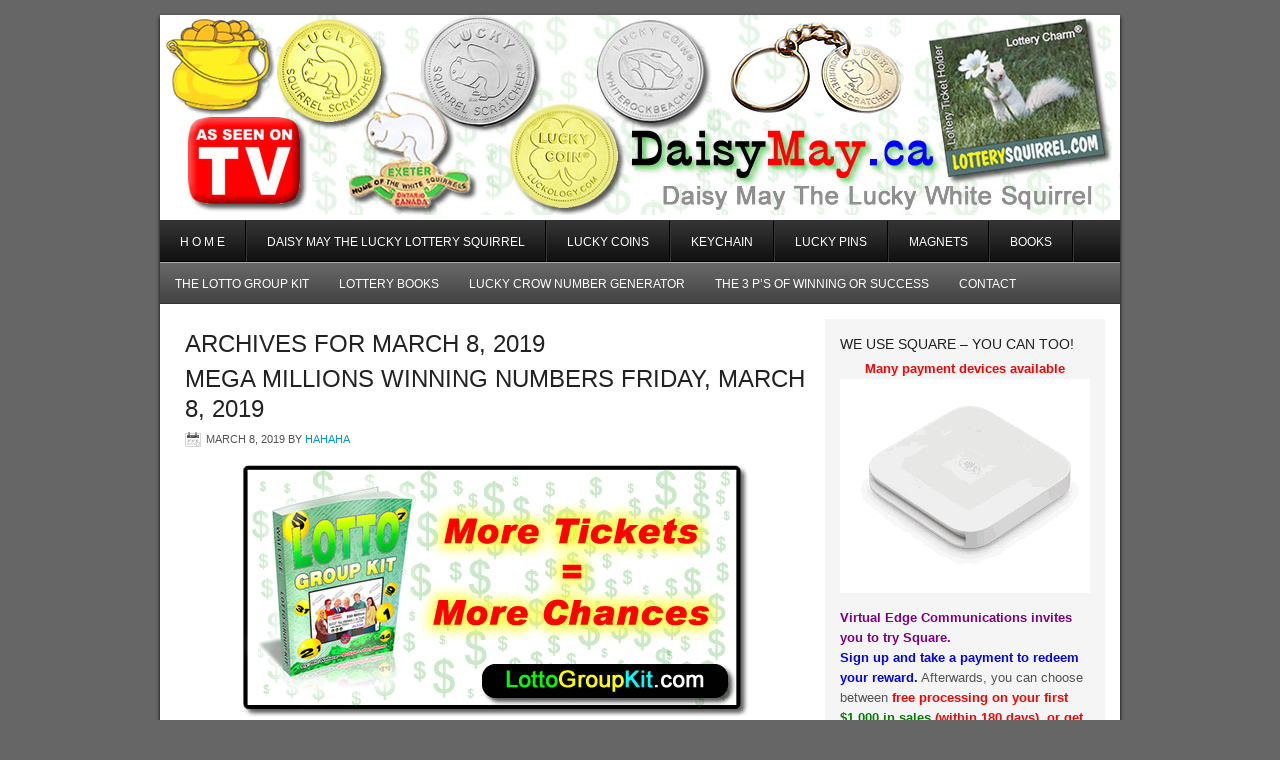

--- FILE ---
content_type: text/html; charset=UTF-8
request_url: https://daisymay.ca/2019/03/08/
body_size: 9573
content:
<!DOCTYPE html PUBLIC "-//W3C//DTD XHTML 1.0 Transitional//EN" "http://www.w3.org/TR/xhtml1/DTD/xhtml1-transitional.dtd">
<html xmlns="http://www.w3.org/1999/xhtml" lang="en-US" xml:lang="en-US">
<head profile="http://gmpg.org/xfn/11">
<meta http-equiv="Content-Type" content="text/html; charset=UTF-8" />
<title>2019  March  08</title><meta name='robots' content='max-image-preview:large' />
<link rel="alternate" type="application/rss+xml" title="Daisy May The LUCKY White Squirrel &raquo; Feed" href="https://daisymay.ca/feed/" />
<link rel="alternate" type="application/rss+xml" title="Daisy May The LUCKY White Squirrel &raquo; Comments Feed" href="https://daisymay.ca/comments/feed/" />
		<!-- This site uses the Google Analytics by ExactMetrics plugin v8.11.1 - Using Analytics tracking - https://www.exactmetrics.com/ -->
		<!-- Note: ExactMetrics is not currently configured on this site. The site owner needs to authenticate with Google Analytics in the ExactMetrics settings panel. -->
					<!-- No tracking code set -->
				<!-- / Google Analytics by ExactMetrics -->
		<style id='wp-img-auto-sizes-contain-inline-css' type='text/css'>
img:is([sizes=auto i],[sizes^="auto," i]){contain-intrinsic-size:3000px 1500px}
/*# sourceURL=wp-img-auto-sizes-contain-inline-css */
</style>
<link rel='stylesheet' id='corporate-theme-css' href='https://daisymay.ca/karma/wp-content/themes/corporate/style.css?ver=2.0' type='text/css' media='all' />
<style id='wp-emoji-styles-inline-css' type='text/css'>

	img.wp-smiley, img.emoji {
		display: inline !important;
		border: none !important;
		box-shadow: none !important;
		height: 1em !important;
		width: 1em !important;
		margin: 0 0.07em !important;
		vertical-align: -0.1em !important;
		background: none !important;
		padding: 0 !important;
	}
/*# sourceURL=wp-emoji-styles-inline-css */
</style>
<style id='wp-block-library-inline-css' type='text/css'>
:root{--wp-block-synced-color:#7a00df;--wp-block-synced-color--rgb:122,0,223;--wp-bound-block-color:var(--wp-block-synced-color);--wp-editor-canvas-background:#ddd;--wp-admin-theme-color:#007cba;--wp-admin-theme-color--rgb:0,124,186;--wp-admin-theme-color-darker-10:#006ba1;--wp-admin-theme-color-darker-10--rgb:0,107,160.5;--wp-admin-theme-color-darker-20:#005a87;--wp-admin-theme-color-darker-20--rgb:0,90,135;--wp-admin-border-width-focus:2px}@media (min-resolution:192dpi){:root{--wp-admin-border-width-focus:1.5px}}.wp-element-button{cursor:pointer}:root .has-very-light-gray-background-color{background-color:#eee}:root .has-very-dark-gray-background-color{background-color:#313131}:root .has-very-light-gray-color{color:#eee}:root .has-very-dark-gray-color{color:#313131}:root .has-vivid-green-cyan-to-vivid-cyan-blue-gradient-background{background:linear-gradient(135deg,#00d084,#0693e3)}:root .has-purple-crush-gradient-background{background:linear-gradient(135deg,#34e2e4,#4721fb 50%,#ab1dfe)}:root .has-hazy-dawn-gradient-background{background:linear-gradient(135deg,#faaca8,#dad0ec)}:root .has-subdued-olive-gradient-background{background:linear-gradient(135deg,#fafae1,#67a671)}:root .has-atomic-cream-gradient-background{background:linear-gradient(135deg,#fdd79a,#004a59)}:root .has-nightshade-gradient-background{background:linear-gradient(135deg,#330968,#31cdcf)}:root .has-midnight-gradient-background{background:linear-gradient(135deg,#020381,#2874fc)}:root{--wp--preset--font-size--normal:16px;--wp--preset--font-size--huge:42px}.has-regular-font-size{font-size:1em}.has-larger-font-size{font-size:2.625em}.has-normal-font-size{font-size:var(--wp--preset--font-size--normal)}.has-huge-font-size{font-size:var(--wp--preset--font-size--huge)}.has-text-align-center{text-align:center}.has-text-align-left{text-align:left}.has-text-align-right{text-align:right}.has-fit-text{white-space:nowrap!important}#end-resizable-editor-section{display:none}.aligncenter{clear:both}.items-justified-left{justify-content:flex-start}.items-justified-center{justify-content:center}.items-justified-right{justify-content:flex-end}.items-justified-space-between{justify-content:space-between}.screen-reader-text{border:0;clip-path:inset(50%);height:1px;margin:-1px;overflow:hidden;padding:0;position:absolute;width:1px;word-wrap:normal!important}.screen-reader-text:focus{background-color:#ddd;clip-path:none;color:#444;display:block;font-size:1em;height:auto;left:5px;line-height:normal;padding:15px 23px 14px;text-decoration:none;top:5px;width:auto;z-index:100000}html :where(.has-border-color){border-style:solid}html :where([style*=border-top-color]){border-top-style:solid}html :where([style*=border-right-color]){border-right-style:solid}html :where([style*=border-bottom-color]){border-bottom-style:solid}html :where([style*=border-left-color]){border-left-style:solid}html :where([style*=border-width]){border-style:solid}html :where([style*=border-top-width]){border-top-style:solid}html :where([style*=border-right-width]){border-right-style:solid}html :where([style*=border-bottom-width]){border-bottom-style:solid}html :where([style*=border-left-width]){border-left-style:solid}html :where(img[class*=wp-image-]){height:auto;max-width:100%}:where(figure){margin:0 0 1em}html :where(.is-position-sticky){--wp-admin--admin-bar--position-offset:var(--wp-admin--admin-bar--height,0px)}@media screen and (max-width:600px){html :where(.is-position-sticky){--wp-admin--admin-bar--position-offset:0px}}

/*# sourceURL=wp-block-library-inline-css */
</style><style id='global-styles-inline-css' type='text/css'>
:root{--wp--preset--aspect-ratio--square: 1;--wp--preset--aspect-ratio--4-3: 4/3;--wp--preset--aspect-ratio--3-4: 3/4;--wp--preset--aspect-ratio--3-2: 3/2;--wp--preset--aspect-ratio--2-3: 2/3;--wp--preset--aspect-ratio--16-9: 16/9;--wp--preset--aspect-ratio--9-16: 9/16;--wp--preset--color--black: #000000;--wp--preset--color--cyan-bluish-gray: #abb8c3;--wp--preset--color--white: #ffffff;--wp--preset--color--pale-pink: #f78da7;--wp--preset--color--vivid-red: #cf2e2e;--wp--preset--color--luminous-vivid-orange: #ff6900;--wp--preset--color--luminous-vivid-amber: #fcb900;--wp--preset--color--light-green-cyan: #7bdcb5;--wp--preset--color--vivid-green-cyan: #00d084;--wp--preset--color--pale-cyan-blue: #8ed1fc;--wp--preset--color--vivid-cyan-blue: #0693e3;--wp--preset--color--vivid-purple: #9b51e0;--wp--preset--gradient--vivid-cyan-blue-to-vivid-purple: linear-gradient(135deg,rgb(6,147,227) 0%,rgb(155,81,224) 100%);--wp--preset--gradient--light-green-cyan-to-vivid-green-cyan: linear-gradient(135deg,rgb(122,220,180) 0%,rgb(0,208,130) 100%);--wp--preset--gradient--luminous-vivid-amber-to-luminous-vivid-orange: linear-gradient(135deg,rgb(252,185,0) 0%,rgb(255,105,0) 100%);--wp--preset--gradient--luminous-vivid-orange-to-vivid-red: linear-gradient(135deg,rgb(255,105,0) 0%,rgb(207,46,46) 100%);--wp--preset--gradient--very-light-gray-to-cyan-bluish-gray: linear-gradient(135deg,rgb(238,238,238) 0%,rgb(169,184,195) 100%);--wp--preset--gradient--cool-to-warm-spectrum: linear-gradient(135deg,rgb(74,234,220) 0%,rgb(151,120,209) 20%,rgb(207,42,186) 40%,rgb(238,44,130) 60%,rgb(251,105,98) 80%,rgb(254,248,76) 100%);--wp--preset--gradient--blush-light-purple: linear-gradient(135deg,rgb(255,206,236) 0%,rgb(152,150,240) 100%);--wp--preset--gradient--blush-bordeaux: linear-gradient(135deg,rgb(254,205,165) 0%,rgb(254,45,45) 50%,rgb(107,0,62) 100%);--wp--preset--gradient--luminous-dusk: linear-gradient(135deg,rgb(255,203,112) 0%,rgb(199,81,192) 50%,rgb(65,88,208) 100%);--wp--preset--gradient--pale-ocean: linear-gradient(135deg,rgb(255,245,203) 0%,rgb(182,227,212) 50%,rgb(51,167,181) 100%);--wp--preset--gradient--electric-grass: linear-gradient(135deg,rgb(202,248,128) 0%,rgb(113,206,126) 100%);--wp--preset--gradient--midnight: linear-gradient(135deg,rgb(2,3,129) 0%,rgb(40,116,252) 100%);--wp--preset--font-size--small: 13px;--wp--preset--font-size--medium: 20px;--wp--preset--font-size--large: 36px;--wp--preset--font-size--x-large: 42px;--wp--preset--spacing--20: 0.44rem;--wp--preset--spacing--30: 0.67rem;--wp--preset--spacing--40: 1rem;--wp--preset--spacing--50: 1.5rem;--wp--preset--spacing--60: 2.25rem;--wp--preset--spacing--70: 3.38rem;--wp--preset--spacing--80: 5.06rem;--wp--preset--shadow--natural: 6px 6px 9px rgba(0, 0, 0, 0.2);--wp--preset--shadow--deep: 12px 12px 50px rgba(0, 0, 0, 0.4);--wp--preset--shadow--sharp: 6px 6px 0px rgba(0, 0, 0, 0.2);--wp--preset--shadow--outlined: 6px 6px 0px -3px rgb(255, 255, 255), 6px 6px rgb(0, 0, 0);--wp--preset--shadow--crisp: 6px 6px 0px rgb(0, 0, 0);}:where(.is-layout-flex){gap: 0.5em;}:where(.is-layout-grid){gap: 0.5em;}body .is-layout-flex{display: flex;}.is-layout-flex{flex-wrap: wrap;align-items: center;}.is-layout-flex > :is(*, div){margin: 0;}body .is-layout-grid{display: grid;}.is-layout-grid > :is(*, div){margin: 0;}:where(.wp-block-columns.is-layout-flex){gap: 2em;}:where(.wp-block-columns.is-layout-grid){gap: 2em;}:where(.wp-block-post-template.is-layout-flex){gap: 1.25em;}:where(.wp-block-post-template.is-layout-grid){gap: 1.25em;}.has-black-color{color: var(--wp--preset--color--black) !important;}.has-cyan-bluish-gray-color{color: var(--wp--preset--color--cyan-bluish-gray) !important;}.has-white-color{color: var(--wp--preset--color--white) !important;}.has-pale-pink-color{color: var(--wp--preset--color--pale-pink) !important;}.has-vivid-red-color{color: var(--wp--preset--color--vivid-red) !important;}.has-luminous-vivid-orange-color{color: var(--wp--preset--color--luminous-vivid-orange) !important;}.has-luminous-vivid-amber-color{color: var(--wp--preset--color--luminous-vivid-amber) !important;}.has-light-green-cyan-color{color: var(--wp--preset--color--light-green-cyan) !important;}.has-vivid-green-cyan-color{color: var(--wp--preset--color--vivid-green-cyan) !important;}.has-pale-cyan-blue-color{color: var(--wp--preset--color--pale-cyan-blue) !important;}.has-vivid-cyan-blue-color{color: var(--wp--preset--color--vivid-cyan-blue) !important;}.has-vivid-purple-color{color: var(--wp--preset--color--vivid-purple) !important;}.has-black-background-color{background-color: var(--wp--preset--color--black) !important;}.has-cyan-bluish-gray-background-color{background-color: var(--wp--preset--color--cyan-bluish-gray) !important;}.has-white-background-color{background-color: var(--wp--preset--color--white) !important;}.has-pale-pink-background-color{background-color: var(--wp--preset--color--pale-pink) !important;}.has-vivid-red-background-color{background-color: var(--wp--preset--color--vivid-red) !important;}.has-luminous-vivid-orange-background-color{background-color: var(--wp--preset--color--luminous-vivid-orange) !important;}.has-luminous-vivid-amber-background-color{background-color: var(--wp--preset--color--luminous-vivid-amber) !important;}.has-light-green-cyan-background-color{background-color: var(--wp--preset--color--light-green-cyan) !important;}.has-vivid-green-cyan-background-color{background-color: var(--wp--preset--color--vivid-green-cyan) !important;}.has-pale-cyan-blue-background-color{background-color: var(--wp--preset--color--pale-cyan-blue) !important;}.has-vivid-cyan-blue-background-color{background-color: var(--wp--preset--color--vivid-cyan-blue) !important;}.has-vivid-purple-background-color{background-color: var(--wp--preset--color--vivid-purple) !important;}.has-black-border-color{border-color: var(--wp--preset--color--black) !important;}.has-cyan-bluish-gray-border-color{border-color: var(--wp--preset--color--cyan-bluish-gray) !important;}.has-white-border-color{border-color: var(--wp--preset--color--white) !important;}.has-pale-pink-border-color{border-color: var(--wp--preset--color--pale-pink) !important;}.has-vivid-red-border-color{border-color: var(--wp--preset--color--vivid-red) !important;}.has-luminous-vivid-orange-border-color{border-color: var(--wp--preset--color--luminous-vivid-orange) !important;}.has-luminous-vivid-amber-border-color{border-color: var(--wp--preset--color--luminous-vivid-amber) !important;}.has-light-green-cyan-border-color{border-color: var(--wp--preset--color--light-green-cyan) !important;}.has-vivid-green-cyan-border-color{border-color: var(--wp--preset--color--vivid-green-cyan) !important;}.has-pale-cyan-blue-border-color{border-color: var(--wp--preset--color--pale-cyan-blue) !important;}.has-vivid-cyan-blue-border-color{border-color: var(--wp--preset--color--vivid-cyan-blue) !important;}.has-vivid-purple-border-color{border-color: var(--wp--preset--color--vivid-purple) !important;}.has-vivid-cyan-blue-to-vivid-purple-gradient-background{background: var(--wp--preset--gradient--vivid-cyan-blue-to-vivid-purple) !important;}.has-light-green-cyan-to-vivid-green-cyan-gradient-background{background: var(--wp--preset--gradient--light-green-cyan-to-vivid-green-cyan) !important;}.has-luminous-vivid-amber-to-luminous-vivid-orange-gradient-background{background: var(--wp--preset--gradient--luminous-vivid-amber-to-luminous-vivid-orange) !important;}.has-luminous-vivid-orange-to-vivid-red-gradient-background{background: var(--wp--preset--gradient--luminous-vivid-orange-to-vivid-red) !important;}.has-very-light-gray-to-cyan-bluish-gray-gradient-background{background: var(--wp--preset--gradient--very-light-gray-to-cyan-bluish-gray) !important;}.has-cool-to-warm-spectrum-gradient-background{background: var(--wp--preset--gradient--cool-to-warm-spectrum) !important;}.has-blush-light-purple-gradient-background{background: var(--wp--preset--gradient--blush-light-purple) !important;}.has-blush-bordeaux-gradient-background{background: var(--wp--preset--gradient--blush-bordeaux) !important;}.has-luminous-dusk-gradient-background{background: var(--wp--preset--gradient--luminous-dusk) !important;}.has-pale-ocean-gradient-background{background: var(--wp--preset--gradient--pale-ocean) !important;}.has-electric-grass-gradient-background{background: var(--wp--preset--gradient--electric-grass) !important;}.has-midnight-gradient-background{background: var(--wp--preset--gradient--midnight) !important;}.has-small-font-size{font-size: var(--wp--preset--font-size--small) !important;}.has-medium-font-size{font-size: var(--wp--preset--font-size--medium) !important;}.has-large-font-size{font-size: var(--wp--preset--font-size--large) !important;}.has-x-large-font-size{font-size: var(--wp--preset--font-size--x-large) !important;}
/*# sourceURL=global-styles-inline-css */
</style>

<style id='classic-theme-styles-inline-css' type='text/css'>
/*! This file is auto-generated */
.wp-block-button__link{color:#fff;background-color:#32373c;border-radius:9999px;box-shadow:none;text-decoration:none;padding:calc(.667em + 2px) calc(1.333em + 2px);font-size:1.125em}.wp-block-file__button{background:#32373c;color:#fff;text-decoration:none}
/*# sourceURL=/wp-includes/css/classic-themes.min.css */
</style>
<link rel="https://api.w.org/" href="https://daisymay.ca/wp-json/" /><link rel="EditURI" type="application/rsd+xml" title="RSD" href="https://daisymay.ca/karma/xmlrpc.php?rsd" />
<link rel="icon" href="https://daisymay.ca/karma/wp-content/themes/corporate/images/favicon.ico" />
<link rel="pingback" href="https://daisymay.ca/karma/xmlrpc.php" />
<link rel="next" href="https://daisymay.ca/2019/03/08/page/2/" />
<style type="text/css">#header { background: url(https://daisymay.ca/karma/wp-content/uploads/2018/04/daisymay-topper.jpg) no-repeat !important; }</style>
</head>
<body class="archive date wp-theme-genesis wp-child-theme-corporate custom-header header-image header-full-width content-sidebar"><div id="wrap"><div id="header"><div class="wrap"><div id="title-area"><p id="title"><a href="https://daisymay.ca/">Daisy May The LUCKY White Squirrel</a></p><p id="description">Just another WordPress site</p></div></div></div><div id="nav"><div class="wrap"><ul id="menu-top-menu" class="menu genesis-nav-menu menu-primary"><li id="menu-item-5817" class="menu-item menu-item-type-custom menu-item-object-custom menu-item-home menu-item-5817"><a href="https://daisymay.ca/">H O M E</a></li>
<li id="menu-item-5778" class="menu-item menu-item-type-post_type menu-item-object-page menu-item-home menu-item-5778"><a href="https://daisymay.ca/">Daisy May the Lucky Lottery Squirrel</a></li>
<li id="menu-item-5783" class="menu-item menu-item-type-custom menu-item-object-custom menu-item-5783"><a href="https://lotterycharms.com/lucky-coins/">Lucky Coins</a></li>
<li id="menu-item-5786" class="menu-item menu-item-type-custom menu-item-object-custom menu-item-5786"><a href="https://lotterycharms.com/lucky-keychains/">Keychain</a></li>
<li id="menu-item-5784" class="menu-item menu-item-type-custom menu-item-object-custom menu-item-5784"><a href="https://lotterycharms.com/lottery-charm-lucky-pins/">Lucky Pins</a></li>
<li id="menu-item-5785" class="menu-item menu-item-type-custom menu-item-object-custom menu-item-5785"><a href="https://lotterycharms.com/lucky-magnets/">Magnets</a></li>
<li id="menu-item-5787" class="menu-item menu-item-type-custom menu-item-object-custom menu-item-5787"><a href="https://lotterycharms.com/books/">Books</a></li>
</ul></div></div><div id="subnav"><div class="wrap"><ul id="menu-grey-bar" class="menu genesis-nav-menu menu-secondary"><li id="menu-item-5752" class="menu-item menu-item-type-custom menu-item-object-custom menu-item-5752"><a href="https://lottogroupkit.com/">The Lotto Group Kit</a></li>
<li id="menu-item-5753" class="menu-item menu-item-type-custom menu-item-object-custom menu-item-5753"><a href="https://lotterycharms.com/books/">Lottery Books</a></li>
<li id="menu-item-5754" class="menu-item menu-item-type-custom menu-item-object-custom menu-item-5754"><a href="https://crowart.ca/luck/index.html">Lucky CROW Number Generator</a></li>
<li id="menu-item-6029" class="menu-item menu-item-type-custom menu-item-object-custom menu-item-6029"><a href="https://lotterycharms.com/the-3-ps-of-winning-or-success-ideal-for-lottery-players/">THE 3 P’S OF WINNING OR SUCCESS</a></li>
<li id="menu-item-8310" class="menu-item menu-item-type-post_type menu-item-object-page menu-item-8310"><a href="https://daisymay.ca/contact/">Contact</a></li>
</ul></div></div><div id="inner"><div id="content-sidebar-wrap"><div id="content" class="hfeed"><div class="archive-description date-archive-description archive-date"><h1 class="archive-title">Archives for March 8, 2019</h1></div><div class="post-6540 post type-post status-publish format-standard hentry category-mega-millions category-tips category-usa-lotteries tag-lotteries tag-lottery tag-lottery-jackpots tag-lottery-win tag-mega-millions-2 tag-megamillions tag-megaplier entry"><h2 class="entry-title"><a href="https://daisymay.ca/2019/03/08/mega-millions-winning-numbers-friday-march-8-2019/" rel="bookmark">Mega Millions Winning Numbers Friday, March 8, 2019</a></h2>
<div class="post-info"><span class="date published time" title="2019-03-08T21:21:37-08:00">March 8, 2019</span>  by <span class="author vcard"><span class="fn"><a href="https://daisymay.ca/author/hahaha/" rel="author">HaHaHa</a></span></span>  </div><div class="entry-content"><div align="center"><a href="https://lottogroupkit.com/"><img fetchpriority="high" decoding="async" class="aligncenter size-full wp-image-5016" src="https://lottogroupkit.com/v2/wp-content/uploads/2017/06/LKG-AD-09.jpg" alt="" width="510" height="254" /></a><br />
<strong>Mega Millions Winning Numbers</strong></div>
<p style="text-align: center;">Friday, March 8, 2019</p>
<h1 style="text-align: center;">4-9-42-62-68-<span style="color: #ff6600;">7</span>-x4</h1>
<p style="text-align: center;">Rollover</p>
<div style="text-align: center;"><a href="https://lotterycharms.com/lucky-coins/"><img decoding="async" class="aligncenter wp-image-13886 size-full" src="https://daisymay.ca/karma/wp-content/uploads/2025/04/LuckyCoin-ad-2023-07m.gif" alt="TLC’s the Lottery Changed My Life - Sold on LotteryCharms.com" width="442" height="500" /></a><p style="text-align: center;"><iframe title="DREAM HOME WINNER INTERVIEW W/ RIC WALLACE" src="https://www.youtube.com/embed/NrcECC7svHY" width="575" height="400" frameborder="0" allowfullscreen="allowfullscreen"><span data-mce-type="bookmark" style="display: inline-block; width: 0px; overflow: hidden; line-height: 0;" class="mce_SELRES_start">﻿</span></iframe></p>


<hr>

<div style="text-align: center;"><strong><a href="https://lotterycharms.com/the-lottery-charm-story/">The Lottery Charm® Story</a> </strong>| <strong><a href="https://lotterycharms.com/the-3-ps-of-winning-or-success-ideal-for-lottery-players/">The 3 P’s Of Winning Or Success</a></strong></div>
<div style="text-align: center;"><strong><span style="color: #ff0000;"><a style="color: #ff0000;" href="https://lotterycharms.com/seven-habits-of-lucky-people-by-luckologist-ric-wallace/">Seven Habits of Lucky People</a></span></strong></div>

<hr>

<div style="text-align: center;"><strong>
</strong><strong><a href="https://lotterycharms.com/books/">21 Lucky Lottery Tips</a> | <a href="https://lottogroupkit.com/">The Lotto Group Kit v2.0</a></strong></div>
<div>
<div style="text-align: center;"><strong>
<a href="https://lotterycharms.com/product/the-luckologist-guide/"><em>The Luckologist’s Guide
to Creating, Tracking & Forecasting Your Luck</em></a></strong></div>
</div>

<hr>

<div style="text-align: center;"><strong>
 <a href="https://lottodreamebook.com/">The<span style="color: #ff0000;"> FREE</span> Lotto Dream eBook</a>
</strong></div>

<hr>
<p style="text-align: left;"><a href="https://lotterycharms.com/the-lottery-charm-story/"><img loading="lazy" decoding="async" class="aligncenter" src="https://daisymay.ca/karma/wp-content/uploads/2025/04/house-won-using-squirrel-luck.jpg" width="595" height="441"></a>
A <a href="https://lotterycharms.com/lottery-charm-lucky-pins/">Lucky Black Squirrel </a>(Lottery Charm®) pin was used to hold the winning grand prize ticket for the lottery (previously known as Dream Of A Lifetime Lottery) on a corkboard in the office of LotteryCharms.com® creator Ric Wallace.</p>

<h1 align="center"><strong>* * * S<span style="color: #ff0000;">H</span><span style="color: #008000;">O</span><span style="color: #0000ff;">P</span> <span style="color: #993366;">O</span>N<span style="color: #ff6600;">L</span><span style="color: #808080;">I</span><span style="color: #ff00ff;">N</span><span style="color: #0000ff;">E</span> * * *</strong></h1>
<h3 align="center"><a href="https://lotterycharms.com/lottery-charm-lucky-pins/">LUCKY PINS</a> | <a href="https://lotterycharms.com/lucky-coins/">LUCKY COINS</a> | <a href="https://lotterycharms.com/books/">LOTTO BOOKS</a> | <a href="https://lotterycharms.com/lucky-magnets/">MAGNETS</a></h3>
<a href="https://lotterycharms.com/lucky-coins/"><img loading="lazy" decoding="async" class="aligncenter wp-image-962 size-full" src="https://daisymay.ca/karma/wp-content/uploads/2025/04/LC-2014-AD-01-500-1.jpg" alt="LC-2014-AD-01-500" width="500" height="244"></a></div>
<div style="text-align: center;">[FREE-catalogue]</div>
<div align="left"><a href="https://lotterycharms.com/the-3-ps-of-winning-or-success-ideal-for-lottery-players/"><img loading="lazy" decoding="async" class="aligncenter" src="https://daisymay.ca/karma/wp-content/uploads/2025/04/3Ps-ad-WIN-BIG-1.jpg" alt="" width="600" height="490"></a></div>
<div style="text-align: center;"><a href="https://crowart.ca/luck/"><img loading="lazy" decoding="async" class="aligncenter wp-image-437 size-full" src="https://daisymay.ca/karma/wp-content/uploads/2025/04/crow-LUCK-AD-01.jpg" sizes="auto, (max-width: 600px) 100vw, 600px" srcset="https://daisymay.ca/karma/wp-content/uploads/2025/04/crow-LUCK-AD-01.jpg 600w, https://crowart.ca/feather/wp-content/uploads/2018/01/crow-LUCK-AD-01-300x199.jpg 300w" alt="" width="600" height="398" /></a>
<h1 style="text-align: center;"><a href="https://crowart.ca/luck/"><div style="text-align: center;">TRY OUR LUCKY CROW</div>
<div style="text-align: center;">LOTTERY NUMBER GENERATOR</a></div></h1>
<a href="https://crowart.ca/luck/"><img loading="lazy" decoding="async" class="aligncenter wp-image-383 size-full" src="https://daisymay.ca/karma/wp-content/uploads/2025/04/arrow-flasher1.gif" alt="" width="407" height="78" /></a></div>
<div align="center"><a href="https://lottodreamebook.com/The-Lotto-Dream-eBook-2022-12m-02d-SE.pdf"><img decoding="async" class="size-full wp-image-31883 aligncenter" src="https://daisymay.ca/karma/wp-content/uploads/2025/04/dreamEbook-500.jpg" alt="The LOTTO Dream eBook - FREE DOWNLOAD"  /></a></div>
<address><span style="color: #c0c0c0;">DISCLAIMER</span> <span style="color: #c0c0c0;"> The numbers that appear on this site do not constitute official winning numbers. Please contact your local retailer for confirmation.</span></address>
</div><div class="post-meta"><span class="categories">Filed Under: <a href="https://daisymay.ca/category/usa-lotteries/mega-millions/" rel="category tag">Mega Millions</a>, <a href="https://daisymay.ca/category/tips/" rel="category tag">Tips</a>, <a href="https://daisymay.ca/category/usa-lotteries/" rel="category tag">USA Lotteries</a></span> <span class="tags">Tagged With: <a href="https://daisymay.ca/tag/lotteries/" rel="tag">lotteries</a>, <a href="https://daisymay.ca/tag/lottery/" rel="tag">lottery</a>, <a href="https://daisymay.ca/tag/lottery-jackpots/" rel="tag">lottery jackpots</a>, <a href="https://daisymay.ca/tag/lottery-win/" rel="tag">lottery win</a>, <a href="https://daisymay.ca/tag/mega-millions-2/" rel="tag">mega millions</a>, <a href="https://daisymay.ca/tag/megamillions/" rel="tag">MegaMillions</a>, <a href="https://daisymay.ca/tag/megaplier/" rel="tag">Megaplier</a></span></div></div><div class="navigation"><div class="pagination-next alignright"><a href="https://daisymay.ca/2019/03/08/page/2/" >Next Page &#x000BB;</a></div></div></div><div id="sidebar" class="sidebar widget-area"><div id="text-15" class="widget widget_text"><div class="widget-wrap"><h4 class="widget-title widgettitle">We Use Square &#8211; You Can Too!</h4>
			<div class="textwidget"><p style="text-align: center;"><strong><span style="color: #ff0000;">Many payment devices available</span></strong><br />
<a href="https://squareup.com/i/VIRTUALEDG"><img loading="lazy" decoding="async" class="aligncenter size-full wp-image-56470" src="https://daisymay.ca/karma/wp-content/uploads/2025/08/square-animation-250.gif" alt="" width="250" height="214" /></a></p>
<p><span style="color: #800080;"><strong><a style="color: #800080;" href="https://squareup.com/i/VIRTUALEDG">Virtual Edge Communications invites you to try Square.</a></strong></span></p>
<div><span style="color: #0000ff;"><strong>Sign up and take a payment to redeem your reward.</strong> </span>Afterwards, you can choose between <span style="color: #ff0000;"><strong>free processing on your first <span style="color: #008000;">$1,000 in sales</span> (within 180 days), or get <span style="color: #008000;">$20 off Square Hardware</span>.*</strong></span></div>
</div>
		</div></div>
<div id="text-14" class="widget widget_text"><div class="widget-wrap">			<div class="textwidget"><p><a href="https://lottodreamebook.com/The-Lotto-Dream-eBook-2022-12m-02d-SE.pdf"><img loading="lazy" decoding="async" class="aligncenter wp-image-4902 size-full" src="https://daisymay.ca/karma/wp-content/uploads/2025/04/dreamEbook-250.jpg" alt="The Lotto Dream EeBook" width="250" height="388" /></a></p>
</div>
		</div></div>
<div id="text-13" class="widget widget_text"><div class="widget-wrap">			<div class="textwidget"><table border="1" width="100%" cellspacing="0" cellpadding="8">
<tbody>
<tr>
<td bgcolor="#FFFFCC">As part of our continued commitment to your privacy, we&#8217;ve updated our DaisyMay.ca Privacy Statement. You can view the new Privacy Statement at <a href="https://daisymay.ca/privacy-policy-legal-stuff/"><span style="color: #ff0000;">Legal Stuff &amp; Privacy</span></a>. By continuing to use DaisyMay.ca you are agreeing to the terms of the then current Privacy Statement.</td>
</tr>
</tbody>
</table>
</div>
		</div></div>
<div id="search-2" class="widget widget_search"><div class="widget-wrap"><form method="get" class="searchform search-form" action="https://daisymay.ca/" role="search" ><input type="text" value="Search this website &#x2026;" name="s" class="s search-input" onfocus="if (&#039;Search this website &#x2026;&#039; === this.value) {this.value = &#039;&#039;;}" onblur="if (&#039;&#039; === this.value) {this.value = &#039;Search this website &#x2026;&#039;;}" /><input type="submit" class="searchsubmit search-submit" value="Search" /></form></div></div>
<div id="text-10" class="widget widget_text"><div class="widget-wrap">			<div class="textwidget"><p><a href="https://ricwallace.ca/"><img loading="lazy" decoding="async" class="aligncenter wp-image-13381 size-full" src="https://daisymay.ca/karma/wp-content/uploads/2025/08/RicWallace.jpg" alt="" width="250" height="70" /></a><a href="https://lotterycharms.com/books/"><img loading="lazy" decoding="async" class="size-full wp-image-5799 aligncenter" src="https://daisymay.ca/karma/wp-content/uploads/2018/04/books-GIFFER.gif" alt="" width="250" height="77" /></a><a href="https://lotterycharms.com/books/"><img loading="lazy" decoding="async" class="size-full wp-image-5799 aligncenter" src="https://daisymay.ca/karma/wp-content/uploads/2018/04/books-GIFFER.gif" alt="" width="250" height="77" /></a><a href="https://lotterycharms.com/books/"><img loading="lazy" decoding="async" class="size-full wp-image-5799 aligncenter" src="https://daisymay.ca/karma/wp-content/uploads/2018/04/books-GIFFER.gif" alt="" width="250" height="77" /></a></p>
</div>
		</div></div>
<div id="text-2" class="widget widget_text"><div class="widget-wrap">			<div class="textwidget"><p><a href="https://lotterycharms.com/books/"><img loading="lazy" decoding="async" class="aligncenter size-full wp-image-5637" src="https://daisymay.ca/karma/wp-content/uploads/2025/04/lucky-on-tv5.jpg" alt="" width="250" height="280" /></a></p>
<h3 align="center"><strong>TLC’s<br />
Lottery Changed<br />
My Life</strong></h3>
<p><img loading="lazy" decoding="async" class="alignnone size-full wp-image-5630" src="https://daisymay.ca/karma/wp-content/uploads/2018/02/21-tips.gif" alt="" width="250" height="319" /></p>
</div>
		</div></div>
<div id="text-3" class="widget widget_text"><div class="widget-wrap">			<div class="textwidget"><p><a href="https://crowart.ca/luck/index.html"><img loading="lazy" decoding="async" class="aligncenter wp-image-5491 size-full" src="https://daisymay.ca/karma/wp-content/uploads/2025/04/400-winner.jpg" alt="" width="233" height="72" /></a></p>
<div align="center">
<h3><a href="https://crowart.ca/luck/index.html">Try The FREE<br />
Lucky CROW<br />
Random Number Generator</a></h3>
</div>
</div>
		</div></div>
<div id="text-8" class="widget widget_text"><div class="widget-wrap">			<div class="textwidget"><p><a href="https://crowart.ca/feather/food-recipes-for-crows/"><img loading="lazy" decoding="async" class="aligncenter size-full wp-image-268" src="https://daisymay.ca/karma/wp-content/uploads/2025/04/CHEF-edgar-left250-GREy.jpg" alt="" width="250" height="248" /></a></p>
</div>
		</div></div>
<div id="text-4" class="widget widget_text"><div class="widget-wrap">			<div class="textwidget"><p><a href="https://squareup.com/i/VIRTUALEDG">Virtual Edge Communications invites you to try Square.</a> You will receive free processing on up to <span style="color: #ff0000;"><em><strong>$1,000 in credit card transactions for the first 180 days*</strong></em></span>. Afterwards, you pay the standard 2.65% per swipe for all major credit cards**.</p>
</div>
		</div></div>
<div id="text-5" class="widget widget_text"><div class="widget-wrap">			<div class="textwidget"><p><a href="https://lotterycharms.com/shop/"><img loading="lazy" decoding="async" class="size-full wp-image-113 aligncenter" src="https://daisymay.ca/karma/wp-content/uploads/2025/04/OPEN-lotterycharms.gif" alt="" width="250" height="218" /><img loading="lazy" decoding="async" class="size-full wp-image-111 aligncenter" src="https://daisymay.ca/karma/wp-content/uploads/2025/04/secure.jpg" alt="" width="250" height="31" /><img loading="lazy" decoding="async" class="size-full wp-image-112 aligncenter" src="https://daisymay.ca/karma/wp-content/uploads/2025/04/secured-payments.gif" alt="" width="250" height="60" /></a></p>
</div>
		</div></div>
<div id="text-6" class="widget widget_text"><div class="widget-wrap">			<div class="textwidget"><div align="center"><a href="http://LottoGroupKit.com"><img loading="lazy" decoding="async" class="alignnone size-full wp-image-4815" src="http://lotterysquirrel.com/wp-content/uploads/2017/05/LGK-animation.gif" alt="" width="240" height="311" /></a></div>
</div>
		</div></div>
</div></div></div></div><script type="speculationrules">
{"prefetch":[{"source":"document","where":{"and":[{"href_matches":"/*"},{"not":{"href_matches":["/karma/wp-*.php","/karma/wp-admin/*","/karma/wp-content/uploads/*","/karma/wp-content/*","/karma/wp-content/plugins/*","/karma/wp-content/themes/corporate/*","/karma/wp-content/themes/genesis/*","/*\\?(.+)"]}},{"not":{"selector_matches":"a[rel~=\"nofollow\"]"}},{"not":{"selector_matches":".no-prefetch, .no-prefetch a"}}]},"eagerness":"conservative"}]}
</script>
		<!-- Start of StatCounter Code -->
		<script>
			<!--
			var sc_project=11655037;
			var sc_security="9e132600";
			var sc_invisible=1;
		</script>
        <script type="text/javascript" src="https://www.statcounter.com/counter/counter.js" async></script>
		<noscript><div class="statcounter"><a title="web analytics" href="https://statcounter.com/"><img class="statcounter" src="https://c.statcounter.com/11655037/0/9e132600/1/" alt="web analytics" /></a></div></noscript>
		<!-- End of StatCounter Code -->
		<script id="wp-emoji-settings" type="application/json">
{"baseUrl":"https://s.w.org/images/core/emoji/17.0.2/72x72/","ext":".png","svgUrl":"https://s.w.org/images/core/emoji/17.0.2/svg/","svgExt":".svg","source":{"concatemoji":"https://daisymay.ca/karma/wp-includes/js/wp-emoji-release.min.js?ver=ba350070dc67a69cbfa9f24077bd6f4f"}}
</script>
<script type="module">
/* <![CDATA[ */
/*! This file is auto-generated */
const a=JSON.parse(document.getElementById("wp-emoji-settings").textContent),o=(window._wpemojiSettings=a,"wpEmojiSettingsSupports"),s=["flag","emoji"];function i(e){try{var t={supportTests:e,timestamp:(new Date).valueOf()};sessionStorage.setItem(o,JSON.stringify(t))}catch(e){}}function c(e,t,n){e.clearRect(0,0,e.canvas.width,e.canvas.height),e.fillText(t,0,0);t=new Uint32Array(e.getImageData(0,0,e.canvas.width,e.canvas.height).data);e.clearRect(0,0,e.canvas.width,e.canvas.height),e.fillText(n,0,0);const a=new Uint32Array(e.getImageData(0,0,e.canvas.width,e.canvas.height).data);return t.every((e,t)=>e===a[t])}function p(e,t){e.clearRect(0,0,e.canvas.width,e.canvas.height),e.fillText(t,0,0);var n=e.getImageData(16,16,1,1);for(let e=0;e<n.data.length;e++)if(0!==n.data[e])return!1;return!0}function u(e,t,n,a){switch(t){case"flag":return n(e,"\ud83c\udff3\ufe0f\u200d\u26a7\ufe0f","\ud83c\udff3\ufe0f\u200b\u26a7\ufe0f")?!1:!n(e,"\ud83c\udde8\ud83c\uddf6","\ud83c\udde8\u200b\ud83c\uddf6")&&!n(e,"\ud83c\udff4\udb40\udc67\udb40\udc62\udb40\udc65\udb40\udc6e\udb40\udc67\udb40\udc7f","\ud83c\udff4\u200b\udb40\udc67\u200b\udb40\udc62\u200b\udb40\udc65\u200b\udb40\udc6e\u200b\udb40\udc67\u200b\udb40\udc7f");case"emoji":return!a(e,"\ud83e\u1fac8")}return!1}function f(e,t,n,a){let r;const o=(r="undefined"!=typeof WorkerGlobalScope&&self instanceof WorkerGlobalScope?new OffscreenCanvas(300,150):document.createElement("canvas")).getContext("2d",{willReadFrequently:!0}),s=(o.textBaseline="top",o.font="600 32px Arial",{});return e.forEach(e=>{s[e]=t(o,e,n,a)}),s}function r(e){var t=document.createElement("script");t.src=e,t.defer=!0,document.head.appendChild(t)}a.supports={everything:!0,everythingExceptFlag:!0},new Promise(t=>{let n=function(){try{var e=JSON.parse(sessionStorage.getItem(o));if("object"==typeof e&&"number"==typeof e.timestamp&&(new Date).valueOf()<e.timestamp+604800&&"object"==typeof e.supportTests)return e.supportTests}catch(e){}return null}();if(!n){if("undefined"!=typeof Worker&&"undefined"!=typeof OffscreenCanvas&&"undefined"!=typeof URL&&URL.createObjectURL&&"undefined"!=typeof Blob)try{var e="postMessage("+f.toString()+"("+[JSON.stringify(s),u.toString(),c.toString(),p.toString()].join(",")+"));",a=new Blob([e],{type:"text/javascript"});const r=new Worker(URL.createObjectURL(a),{name:"wpTestEmojiSupports"});return void(r.onmessage=e=>{i(n=e.data),r.terminate(),t(n)})}catch(e){}i(n=f(s,u,c,p))}t(n)}).then(e=>{for(const n in e)a.supports[n]=e[n],a.supports.everything=a.supports.everything&&a.supports[n],"flag"!==n&&(a.supports.everythingExceptFlag=a.supports.everythingExceptFlag&&a.supports[n]);var t;a.supports.everythingExceptFlag=a.supports.everythingExceptFlag&&!a.supports.flag,a.supports.everything||((t=a.source||{}).concatemoji?r(t.concatemoji):t.wpemoji&&t.twemoji&&(r(t.twemoji),r(t.wpemoji)))});
//# sourceURL=https://daisymay.ca/karma/wp-includes/js/wp-emoji-loader.min.js
/* ]]> */
</script>
<script defer src="https://static.cloudflareinsights.com/beacon.min.js/vcd15cbe7772f49c399c6a5babf22c1241717689176015" integrity="sha512-ZpsOmlRQV6y907TI0dKBHq9Md29nnaEIPlkf84rnaERnq6zvWvPUqr2ft8M1aS28oN72PdrCzSjY4U6VaAw1EQ==" data-cf-beacon='{"version":"2024.11.0","token":"ac7d27ca2f8147f3943f80408a8e4bc2","r":1,"server_timing":{"name":{"cfCacheStatus":true,"cfEdge":true,"cfExtPri":true,"cfL4":true,"cfOrigin":true,"cfSpeedBrain":true},"location_startswith":null}}' crossorigin="anonymous"></script>
</body></html>
